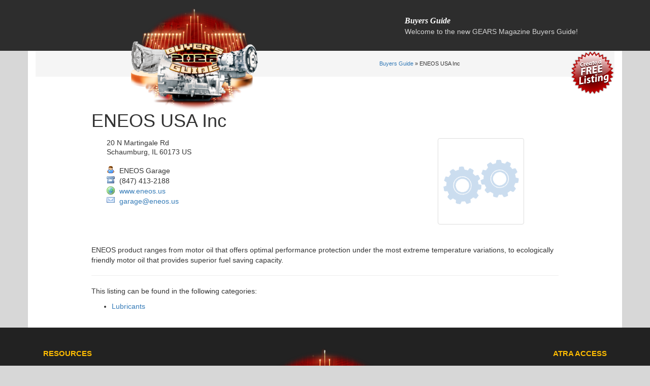

--- FILE ---
content_type: text/html; charset=utf-8
request_url: https://buyersguide.gearsmagazine.com/listing/653/eneos-usa-inc/
body_size: 8913
content:


<!DOCTYPE html>

<html lang="en">
<head><meta charset="utf-8" /><meta http-equiv="X-UA-Compatible" content="IE=edge" /><meta name="viewport" content="width=device-width, initial-scale=1" /><title>
	ENEOS USA Inc | Buyers Guide
</title><link rel="stylesheet" href="/content/Site.css" /><link rel="stylesheet" href="/content/BuyersGuide.css" /><link rel="stylesheet" href="//maxcdn.bootstrapcdn.com/bootstrap/3.3.5/css/bootstrap.min.css" />
	<script src="//ajax.googleapis.com/ajax/libs/jquery/1.11.3/jquery.min.js"></script>
	<script src="//maxcdn.bootstrapcdn.com/bootstrap/3.3.5/js/bootstrap.min.js"></script>
	<link rel="stylesheet" href="https://maxcdn.bootstrapcdn.com/font-awesome/4.7.0/css/font-awesome.min.css" />
	<script src="/scripts/main.js"></script>
	</head>
<body>
	<header>
		<div class="logo-bar">
			<div class="row">
				<div class="col-md-5 col-md-offset-2">
					<div class="logo">
						<a href="http://gearsmagazine.com">
							<img src="https://gearsmagazine.com/wp-content/uploads/2026/01/buyersguide.png" style="width:250px;" class="img-responsive" />
						</a>
					</div>
				</div>
				<div class="col-md-5">
					<div class="breaking-news">
						<div class="breaking-news-header">
							Buyers Guide
						</div>
						Welcome to the new GEARS Magazine Buyers Guide!
					</div>
				</div>
			</div>
		</div>
		
	</header>
	<div class="container">
		<div class="pull-right">
			<a href="/createlisting.aspx" id="create-buyers-guide-listing-link">
				<img src="/content/images/create-free-listing-burst.png" width="87" height="87" alt="Create a FREE Listing" />
			</a>
		</div>
		<ul class="breadcrumb">
			<div id="breadcrumbs"><a href="/">Buyers Guide</a> &raquo; ENEOS USA Inc</div>
		</ul>
		<div class="row">
			<div class="col-md-10 col-md-offset-1">
				<h1 id="PageHeading" class="page-heading">ENEOS USA Inc</h1>
				<form method="post" action="./" id="form1">
<div class="aspNetHidden">
<input type="hidden" name="__VIEWSTATE" id="__VIEWSTATE" value="vIiIAZegNDfHltP5Y/9ibYZgA4NFynagSw3cy1eylG4wmdLVaGG4VuX0j/drmbndYArnQPXKZM2FjpqI+YUeAp+OZvVtVqWmJaHIfsiUoFxwQSItp8eH5IjERUr46OZkz+KEvM4ZQqBxkQgc7+XAig==" />
</div>

<div class="aspNetHidden">

	<input type="hidden" name="__VIEWSTATEGENERATOR" id="__VIEWSTATEGENERATOR" value="5B391DF9" />
</div>
					
    
    <div class="supplier-view">
        <div class="supplier-view-content">
            <div class="row">
                <div class="col-md-4 col-md-push-8 text-center">
                    
                    <img src="/content/images/logos/supplier-no-logo.png" alt="No logo" class="img-responsive img-thumbnail"/>
                    
                    <br/><br/>
                </div>
                <div class="col-md-8 col-md-pull-4">
                    <div class="vcard">
                        <div class="org">ENEOS USA Inc</div>
                        <div class="adr">
                            <span class="type">Work</span>
                            <div class="street-address">20 N Martingale Rd</div>
                            <span class="locality">Schaumburg</span>,  <span class="region">IL</span> <span class="postal-code">60173</span>
                            <span class="country-name">US</span>
                        </div>
                        <div class="fn n"><span class="given-name" title="Contact Person">ENEOS Garage</span></div>
                        
                        <div class="phone">
                            <span class="tel" title="Phone"><span class="type">Work</span> (847) 413-2188</span>
                        </div>
                        <a class="url fn n" href="http://www.eneos.us" rel="nofollow" target="_blank">www.eneos.us</a><br />
                        <a class="email pref" href="&#109;&#97;&#105;&#108;&#116;&#111;&#58;&#103;&#97;&#114;&#97;&#103;&#101;&#64;&#101;&#110;&#101;&#111;&#115;&#46;&#117;&#115;">&#103;&#97;&#114;&#97;&#103;&#101;&#64;&#101;&#110;&#101;&#111;&#115;&#46;&#117;&#115;</a><br />
                        
                    </div>
                </div>
            </div>
            <br />
            <p>ENEOS product ranges from motor oil that offers optimal performance protection under the most extreme temperature variations, to ecologically friendly motor oil that provides superior fuel saving capacity.</p>
            <hr />
            <p>This listing can be found in the following categories:</p>
            <ul class="supplier-category-list">
                <li class="category-node">
                           <a href="https://buyersguide.gearsmagazine.com/category/lubricants/" class="category-name">Lubricants</a> </li>
                
            </ul>
        </div>
    </div>

				</form>
				
			</div>
		</div>
	</div>
	<footer id="footer" class="herald-site-footer herald-slide">
		<div class="footer-widgets container" style="background-color:#222;">
			<div class="row">
				<div class="col-lg-4 col-md-4 col-sm-4">
					<div id="text-5" class="widget widget_text">
						<div class="textwidget">
							<p style="font-weight: bold; margin-bottom: -7px; text-transform: uppercase; text-align: left; color: #ffbc01;">
								Resources<br>
							</p>
							<hr style="border-top: 2px solid #3f3f3f;">
							<p style="font-size: 13px; margin-top: -10px; line-height: 2; text-transform: uppercase; text-align: left; color: white;">
								<a href="http://buyersguide.gearsmagazine.com/" target="_blank">Online Buyer's Guide</a><br>
								<a href="http://www.atra.com/shopfinder" target="_blank">Shop Finder</a><br>
								<a href="http://ger.magserv.com/cgi-bin/subscribe?qt=new">Subscribe Now</a><br>
								<a href="http://ger.magserv.com/cgi-bin/subscribe?qt=renew" target="_blank">Renew Subscription</a><br>
								<a href="http://ger.magserv.com/cgi-bin/subscribe?qt=change">Change Your Address</a><br>
								<a href="http://gearsmagazine.com/my-library/">My Library</a><br>
							</p>
						</div>
					</div>
				</div>
				<div class="col-lg-4 col-md-4 col-sm-4">
					<div id="text-8" class="widget widget_text">
						<div class="textwidget">
							<div class="textwidget" style="text-align: center"><a href="http://buyersguide.gearsmagazine.com/" target="_blank">
								<img src="https://gearsmagazine.com/wp-content/uploads/2026/01/buyersguide.png" alt="Buyer's Guide" width="330px"></a></div>
						</div>
					</div>
				</div>
				<div class="col-lg-4 col-md-4 col-sm-4">
					<div id="text-6" class="widget widget_text">
						<div class="textwidget">
							<p style="font-weight: bold; margin-bottom: -7px; text-transform: uppercase; text-align: right; color: #ffbc01;">
								ATRA Access<br>
							</p>
							<hr style="border-top: 2px solid #3f3f3f;">
							<p style="font-size: 13px; margin-top: -10px; line-height: 2; text-transform: uppercase; text-align: right; color: white;">
								<a href="http://atra.com" target="_blank">ATRA</a><br>
								<a href="http://members.atra.com" target="_blank">Members</a><br>
								<a href="http://www.gearsmagazine.com">Gears Magazine</a><br>
								<a href="http://powertrainexpo.com" target="_blank">Powertrain Expo</a><br>
								<a href="https://members.atra.com/Oasis.AS3Widgets/ShoppingCart" target="_blank">Cart</a><br>
								<a href="https://members.atra.com/account" target="_blank">Account</a><br>
							</p>
						</div>
					</div>
				</div>
			</div>
		</div>
		<div class="footer-bottom">
			<div class="container" style="background-color:#222;">
				<div class="row">
					<div class="col-lg-12">

						<div class="hel-l herald-go-hor">
							<div class="herald-copyright">
								<p style="font-size: 11px;">Copyright 2006-2026 © ATRA. All Rights Reserved. Reproduction in whole or in part without permission is prohibited.</p>
							</div>
						</div>
						
						<div class="hel-r herald-go-hor">
							<ul id="menu-social-media" class="herald-soc-nav">
								<li id="menu-item-1720" class="menu-item menu-item-type-custom menu-item-object-custom menu-item-1720"><a href="https://www.facebook.com/transmissions/"><i class="fa fa-facebook"></i></a></li>
								<li id="menu-item-1721" class="menu-item menu-item-type-custom menu-item-object-custom menu-item-1721"><a href="https://plus.google.com/+ATRAOxnard"><i class="fa fa-google-plus"></i></a></li>
								<li id="menu-item-1722" class="menu-item menu-item-type-custom menu-item-object-custom menu-item-1722"><a href="https://twitter.com/atra_hq"><i class="fa fa-twitter"></i></a></li>
								<li id="menu-item-1723" class="menu-item menu-item-type-custom menu-item-object-custom menu-item-1723"><a href="https://www.youtube.com/channel/UCE1V98Ml8TRd1HKttPeadkg"><id class="fa fa-youtube"></id></a></li>
							</ul>
						</div>


					</div>
				</div>
			</div>
		</div>
	</footer>

</body>
</html>


--- FILE ---
content_type: text/css
request_url: https://buyersguide.gearsmagazine.com/content/Site.css
body_size: 5424
content:
body {
	padding: 0;
	background-color: #d7d7d7 !important;
}

.row {
    margin-right: 0 !important;
    margin-left: 0 !important;
}

 header > .container {
	padding-left: 0;
	padding-right: 0;
 }

.logo-bar {
	background-color: #2d2d2d;
	background-size: 1173px 164px;
	height: 100px;
	padding: 15px 0;
}

.logo {
	width: 100%;
	float: left;
	padding-left: 30px;
}

@media (max-width: 1199px) {
	.breaking-news  {
		display: none;
	}
}

.breaking-news {
	padding: 15px 0 0 35px;
	color: #d5d5d5;
}

.breaking-news-header {
	color: #fff;
	font-size: 16px;
	font-family: 'MyriadPro-Regular';
	font-weight: bold;
	font-style: italic;
}

.breaking-news a {
	color: #fff;
}
.breaking-news a:hover,
.breaking-news a:active {
	color: #d5d5d5;
	text-decoration: none;
}

.brick {
	background-color: #fff;
	border-bottom: 2px solid #9eb3ca;
	margin-bottom: 15px;
}


#main-menu-bar {
	padding: 10px 0;
	background-color: #fff;
}

.main-menu > li{
	list-style: none;
	float: left;
}
 
.main-menu > li > a {
	/*font-family: 'MyriadPro-Regular';*/
	font-family: 'Open Sans', sans-serif;
	display: block;
	padding: 0 20px;
	line-height: 25px;
	color: #183563;
}

.main-menu > li > a:hover {
	color: #8192b3;
	text-decoration: none;
}

.main-menu > li:not(:first-child) {
	border-left: 1px solid #183563;
}

.dropdown-menu {
	text-transform: uppercase;
}

.separator-med {
	background: url('Images/separator-med.png');
	background-size: 100% 100%;
	background-repeat: no-repeat;
	width: 100%;
	height: 30px;
}

}

 header > .container {
	padding-left: 0;
	padding-right: 0;
 }

.logo-bar {
	/*background: url('Images/header-bg.png');*/
	background-size: 1173px 164px;
	height: 100px;
	padding: 15px 0;
}

.logo {
	width: 100%;
	float: left;
	padding-left: 30px;
}

@media (max-width: 1199px) {
	.breaking-news  {
		display: none;
	}
}

.breaking-news {
	padding: 15px 0 0 35px;
	color: #d5d5d5;
}

.breaking-news-header {
	color: #fff;
	font-size: 16px;
	font-family: 'MyriadPro-Regular';
	font-weight: bold;
	font-style: italic;
}

.breaking-news a {
	color: #fff;
}
.breaking-news a:hover,
.breaking-news a:active {
	color: #d5d5d5;
	text-decoration: none;
}

.separator-med {
	background: url('Images/separator-med.png');
	background-size: 100% 100%;
	background-repeat: no-repeat;
	width: 100%;
	height: 30px;
}

.page-heading {
	margin: 0 !important;
	padding-bottom: 15px !important;
}

.content {
	background-color: #d7d7d7;
}

.container {
	background-color: #fff;
}

/**
 *	Footer
 *

footer a {
	color: white;
	text-transform: uppercase;
}

footer a:hover {
	color: #8192b3;
	text-decoration: none;
}

 footer > .container {
	padding-left: 0;
	padding-right: 0;
	background-color: #2a4d85 !important;
 }
 
 footer > .container > .row {
	margin: 0;
 }

 footer .my-library {
	background-color: #f7da90;
	height: 10px;
 }
 
 footer .buyers-guide {
	background-color: #c6d0dc;
	height: 10px;
 }
 
 footer .subscribe {
	background-color: #8f9fbb;
	height: 10px;
 }
 
 footer .follow-us {
	background-color: #ce838b;
	height: 10px;
 }*/

 .copyright {
	font-family: 'MyriadPro-Regular';
	font-size: 10px;
	display: block;
	padding: 0 7px;
	line-height: 15px;
	color: #8192b3;
 }

 /*********/

 .herald-site-footer {
	background: #222222 !important;
	color: #dddddd;
}

.herald-site-footer {
	float: left;
	width: 100%;
}
.herald-site-footer .footer-bottom {
    font-size: 1.4rem;
    line-height: 3.8rem;
}

.footer-bottom {
    background: rgba(0,0,0,.5);
    padding: 15px 0;
    float: left;
    width: 100%;
    height: 75px;
}
.footer-widgets .widget:first-child {
    margin-top: 40px;
}

.widget {
    font-size: 1.5rem;
    line-height: 2.2rem;
    margin-bottom: 40px;
}
.herald-site-footer .widget a, .herald-site-footer .mks_author_widget h3 {
    color: #dddddd;
}
.herald-site-footer .footer-bottom {
    font-size: 1.4rem;
    line-height: 3.8rem;
}

.footer-bottom {
    background: rgba(0,0,0,.5);
    padding: 15px 0;
    float: left;
    width: 100%;
    height: 75px;
}
.footer-bottom .hel-l {
    position: absolute;
    left: 20px;
    top: 0;
    z-index: 1001;
}
.footer-bottom .hel-r {
    position: absolute;
    right: 20px;
    top: 0;
    z-index: 1001;
}
.hel-r>:first-child {
    margin-right: 0;
}
.hel-c>*, .hel-l>*, .hel-r>* {
    margin: 0 10px;
}
.herald-soc-nav {
    margin: 0;
    padding: 0;
}
.herald-go-hor>* {
    display: inline-block;
    vertical-align: middle;
}
.herald-site-footer .footer-bottom .herald-soc-nav li {
    margin-bottom: 0;
}
.herald-soc-nav li {
    float: left;
    list-style: none;
}
.herald-site-footer .footer-bottom .herald-soc-nav a {
    font-size: 1.4rem;
    line-height: 28px;
    height: 28px;
    width: 28px;
    padding: 0 8px;
    margin: 6px 0;
}
.footer-bottom a {
    color: #dddddd;
}
.herald-soc-nav a {
    text-decoration: none;
    display: block;
    text-align: center;
    border-radius: 2px;
}
.herald-social-name {
    opacity: 0;
    display: none;
    font-size: 1.3rem;
}
.herald-soc-nav li a[href*="facebook.com"]:hover {
    background-color: #3b5998;
    color: #dddddd;
}
.herald-soc-nav li a[href*="google.com"]:hover {
    background-color: #dd4b39;
    color: #dddddd;
}
.herald-soc-nav li a[href*="twitter.com"]:hover {
    background-color: #3cf;
    color: #dddddd;
}
.herald-soc-nav li a[href*="youtube.com"]:hover {
    background-color: #c4302b;
    color: #dddddd;
}

--- FILE ---
content_type: text/css
request_url: https://buyersguide.gearsmagazine.com/content/BuyersGuide.css
body_size: 6099
content:
.breadcrumb {
    margin: 0 !important;
    border-radius: 0 !important;
}

.help-block { font-size: .9em; }
body > .container { padding-bottom: 1.628em;}

/* ===== online buyers guide ===== */
div.enhanced-listing .logo { float: left; margin-right: 20px; /*width:135px;*/ }
div.enhanced-listing a { font-size: 12px; }
div.enhanced-listing ul { display: block; /*width:450px;*/ float: left; }
div.enhanced-listing .statement { font-size: 11px; margin: 5px 0 5px 0; }
div.enhanced-listing .supplier-member { padding: 5px 0 0 10px; float: left; }
div.enhanced-listing .supplier-detail { float: left; width: 270px; padding-top: 10px; }

div.company-logo { float: left; margin: 0 0 0 4px; }

#breadcrumbs, #breadcrumbs a { font-size: 11px; line-height: 35px; }

/* buyers guide */
 .return-to { font-size: 11px; position: relative; top: -40px; left: 550px; }

.empty-view { font-size: 14px; color: #333; font-style: italic; text-align: center; }

 a { text-decoration: none; font-weight: inherit; }
 a:hover { text-decoration: underline; }
/* buyers guide - category list */
.categorylist .category-name.child, .category-view .category-name.parent { color: #333; font-weight: normal;}
.categorylist .category-name.parent { color: #1365B7; }
/* buyers guide - supplier list */
.supplierlist { list-style: none; }
 .supplierlist .supplier { border-bottom: dotted 1px #ccc;  padding: 10px;min-height: 65px; }
 .supplierlist .supplier:hover { background-color: #eee; }
 .supplierlist .supplier-content { padding: 0 10px; }
 .supplierlist .supplier-content p { font-size: 12px; line-height: 20px;}
 .supplierlist .supplier-contactlist { float: right; font-size: 10px; margin: 0; overflow: hidden; padding: 0; width: 100px; position: relative; }
 .supplierlist .supplier-contactlist dt { display: none; }
 .supplierlist .supplier-contactlist dd { height: 22px; line-height: 22px; padding-left: 24px; }
 .supplierlist .contactlist-tel { background: transparent url(/content/images/icos/telephone.png) no-repeat; clear: both; }
 .supplierlist .contactlist-fax { background: transparent url(/content/images/icos/fax.png) no-repeat; clear: both; }
 .supplierlist dd.contactlist-web,  .supplierlist dd.contactlist-email { float: left; padding-left: 0; width: 24px; }
 .supplierlist .contactlist-web a { background: transparent url(/content/images/icos/website.png) no-repeat; display: block; text-indent: -500px; }
 .supplierlist .contactlist-email a { background: transparent url(/content/images/icos/email.png) no-repeat; display: block; text-indent: -500px; }
 .supplierlist .supplier-address { font-size: 10px; }
 .supplierlist .supplier-contactlist { width: 25px; }
 .supplierlist .supplier-name { font-size: 12px;margin-top: 0 }
 .supplierlist .supplier { padding: 10px 5px; }
 .supplierlist .supplier-content { padding: 0; }

.create-listing-link { float: right;position: relative;top: -30px;}
.create-listing .summary { margin-bottom: 20px;}
.create-listing fieldset { border-bottom: dashed #CCC 1px;padding-bottom: 15px;margin-bottom: 15px;}

-supplier-login-page fieldset {float: left;padding: 0;width: 50%; }
-supplier-login-page fieldset .inner { padding: 5%; }
-supplier-login-page input[type="text"],
-supplier-login-page input[type="password"] { padding: 3px 2px; }
-supplier-login-page fieldset p { margin: 5px 0; }
-supplier-login-page label { line-height: 30px;width: 65px; }

-supplier-password-recovery input[type="text"] { padding: 3px 2px; }
-supplier-password-recovery fieldset { width: 50%; }
-supplier-password-recovery label { line-height: 30px;width: 80px; }
-supplier-password-recovery fieldset p { margin: 5px 0; }

.pager {float:right;margin-top:15px;height:24px;}
.pager .page {display: inline-block;margin-right:5px;}
.pager .legend { display: inline-block;margin-right:5px; }
.pager .page .current {background: #85B5E4;border: solid 1px #85B5E4;color: #fff;display:block;font-weight:bold;line-height:24px;height:24px;width:20px;text-align:center; }
.pager .page .other { background: #f7f7f7;border: solid 1px #ccc;color: #1563B2;display:block;line-height:24px;height:24px;width:20px;text-align:center;text-decoration: underline;}
.pager .page .current, .pager .page .other { -webkit-border-radius: 5px;-moz-border-radius: 5px;border-radius: 5px; }

/* buyers guide - supplier featured list */
 .featured-supplierlist { float:none;margin: 0;padding: 0;display: block;width:100%}
 .featured-supplierlist .supplier { float: none; height: auto; width: 100%; overflow: visible; }
 .featured-supplierlist .supplier-logo { float: left; text-align: center;max-height: 85px; }
 .featured-supplierlist .supplier { padding: 15px; }
 .featured-supplierlist .supplier-name { font-size: 18px; text-shadow: 1px 1px 1px #ddd; }
 .featured-supplierlist .supplier-content { margin-left: 130px; }
 .featured-supplierlist .supplier-contactlist { display: block; }
 .featured-supplierlist .contactlist-tel, .featured-supplierlist .contactlist-fax { display: block; }
 .featured-supplierlist .supplier-contactlist { width: 100%; }
/* buyers guide - supplier page */

.supplier-view .vcard { margin-left: 15px; }
.supplier-view .vcard * { line-height: 18px; }
.supplier-view .vcard .type { display: none; }
.supplier-view .given-name { padding: 1px 1px 1px 25px; background: transparent url(/content/images/icos/person.png) no-repeat; display: block; }
.supplier-view .vcard .org { display: none; font-size: 16px; font-weight: bold; text-decoration: none; }
.supplier-view .vcard .url { padding: 1px 1px 1px 25px; background: transparent url(/content/images/icos/website.png) no-repeat; }
.supplier-view .vcard .email { background: transparent url(/content/images/icos/email.png) no-repeat; display: inline-block; padding: 1px 1px 1px 25px; }
.supplier-view .vcard .adr { display: block; margin: 0 0 18px; }
.supplier-view .vcard .phone { background: transparent url(/content/images/icos/telephone.png) no-repeat; padding: 1px 1px 1px 25px; }
.supplier-view .vcard .fax { background: transparent url(/content/images/icos/fax.png) no-repeat; padding: 1px 1px 1px 25px; }

.group:before,.group:after { content:"";display:table; }
.group:after { clear:both; }
.group { zoom:1; /* For IE 6/7 (trigger hasLayout) */ }

--- FILE ---
content_type: application/javascript
request_url: https://buyersguide.gearsmagazine.com/scripts/main.js
body_size: 1070
content:
function searchBuyersGuide() {
    var q = $('#buyers-guide-search-criteria').val().replace(/>/g, '').replace(/</g, '').replace(/&/g, ' ');
    var c = $('#buyers-guide-search-category').val();
    window.location.href = '/search.aspx?q=' + q + '&c=' + c;
}
$(function () {
    $('#buyers-guide-search-button')
        .on('click', function (e) {
            e.preventDefault();
            searchBuyersGuide();
        });
    $('#buyers-guide-search-criteria')
        .on('keydown', function (e) {
            var code = e.which;
            if (code == 13) {
                e.preventDefault();
                searchBuyersGuide();
            }
        })
})

window.onload = function(e){ 
	if(window.location.pathname == "/"){
		console.log("main pg")
		var items = document.querySelector("form p").textContent = "As a valued subscriber to Gears magazine, the official publication of the Automatic Transmission Rebuilders Association (ATRA), we would like to welcome you to our Online Buyer's Guide Directory. Here you'll find Manufacturers and Suppliers of Automatic Transmission parts, Standard Transmission parts, Transfer cases, as well as Service providers for the transmission repair professional. "
		console.log("main pg end")
	}
}